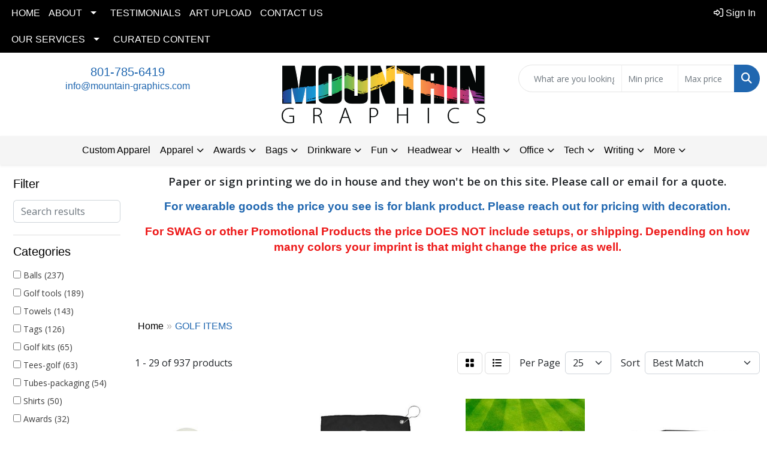

--- FILE ---
content_type: text/html
request_url: https://www.mountaingraphics.com/ws/ws.dll/StartSrch?UID=29536&WENavID=19265819
body_size: 16778
content:
<!DOCTYPE html>
<html lang="en"><head>
<meta charset="utf-8">
<meta http-equiv="X-UA-Compatible" content="IE=edge">
<meta name="viewport" content="width=device-width, initial-scale=1">
<!-- The above 3 meta tags *must* come first in the head; any other head content must come *after* these tags -->


<link href="/distsite/styles/8/css/bootstrap.min.css" rel="stylesheet" />
<link href="https://fonts.googleapis.com/css?family=Open+Sans:400,600|Oswald:400,600" rel="stylesheet">
<link href="/distsite/styles/8/css/owl.carousel.min.css" rel="stylesheet">
<link href="/distsite/styles/8/css/nouislider.css" rel="stylesheet">
<!--<link href="/distsite/styles/8/css/menu.css" rel="stylesheet"/>-->
<link href="/distsite/styles/8/css/flexslider.css" rel="stylesheet">
<link href="/distsite/styles/8/css/all.min.css" rel="stylesheet">
<link href="/distsite/styles/8/css/slick/slick.css" rel="stylesheet"/>
<link href="/distsite/styles/8/css/lightbox/lightbox.css" rel="stylesheet"  />
<link href="/distsite/styles/8/css/yamm.css" rel="stylesheet" />
<!-- Custom styles for this theme -->
<link href="/we/we.dll/StyleSheet?UN=29536&Type=WETheme&TS=C45747.6778356481" rel="stylesheet">
<!-- Custom styles for this theme -->
<link href="/we/we.dll/StyleSheet?UN=29536&Type=WETheme-PS&TS=C45747.6778356481" rel="stylesheet">
<style>
h1, h2, h3, h4, h5, h6, p, a, li {
font-family: 'Raleway', sans-serif;
}

.page .btn, #home-content-top .btn, #newsletter .btn, .aboutBtn {
padding: 6px 30px;
font-size: 18px;
border-radius: 0;
}

#page-10727228 hr {
border-top: 1px solid #ed1b24;
margin: 40px 0;
}
</style>

<!-- HTML5 shim and Respond.js for IE8 support of HTML5 elements and media queries -->
<!--[if lt IE 9]>
      <script src="https://oss.maxcdn.com/html5shiv/3.7.3/html5shiv.min.js"></script>
      <script src="https://oss.maxcdn.com/respond/1.4.2/respond.min.js"></script>
    <![endif]-->

</head>

<body style="background:#fff;">


  <!-- Slide-Out Menu -->
  <div id="filter-menu" class="filter-menu">
    <button id="close-menu" class="btn-close"></button>
    <div class="menu-content">
      
<aside class="filter-sidebar">



<div class="filter-section first">
	<h2>Filter</h2>
	 <div class="input-group mb-3">
	 <input type="text" style="border-right:0;" placeholder="Search results" class="form-control text-search-within-results" name="SearchWithinResults" value="" maxlength="100" onkeyup="HandleTextFilter(event);">
	  <label class="input-group-text" style="background-color:#fff;"><a  style="display:none;" href="javascript:void(0);" class="remove-filter" data-toggle="tooltip" title="Clear" onclick="ClearTextFilter();"><i class="far fa-times" aria-hidden="true"></i> <span class="fa-sr-only">x</span></a></label>
	</div>
</div>

<a href="javascript:void(0);" class="clear-filters"  style="display:none;" onclick="ClearDrillDown();">Clear all filters</a>

<div class="filter-section" >
	<h2>Categories</h2>

	<div class="filter-list">

	 <div class="checkbox"><label><input class="filtercheckbox" type="checkbox" name="0|Balls" ><span> Balls (237)</span></label></div><div class="checkbox"><label><input class="filtercheckbox" type="checkbox" name="0|Golf tools" ><span> Golf tools (189)</span></label></div><div class="checkbox"><label><input class="filtercheckbox" type="checkbox" name="0|Towels" ><span> Towels (143)</span></label></div><div class="checkbox"><label><input class="filtercheckbox" type="checkbox" name="0|Tags" ><span> Tags (126)</span></label></div><div class="checkbox"><label><input class="filtercheckbox" type="checkbox" name="0|Golf kits" ><span> Golf kits (65)</span></label></div><div class="checkbox"><label><input class="filtercheckbox" type="checkbox" name="0|Tees-golf" ><span> Tees-golf (63)</span></label></div><div class="checkbox"><label><input class="filtercheckbox" type="checkbox" name="0|Tubes-packaging" ><span> Tubes-packaging (54)</span></label></div><div class="checkbox"><label><input class="filtercheckbox" type="checkbox" name="0|Shirts" ><span> Shirts (50)</span></label></div><div class="checkbox"><label><input class="filtercheckbox" type="checkbox" name="0|Awards" ><span> Awards (32)</span></label></div><div class="checkbox"><label><input class="filtercheckbox" type="checkbox" name="0|Bags" ><span> Bags (29)</span></label></div><div class="show-filter"><div class="checkbox"><label><input class="filtercheckbox" type="checkbox" name="0|Caps" ><span> Caps (29)</span></label></div><div class="checkbox"><label><input class="filtercheckbox" type="checkbox" name="0|Hats" ><span> Hats (24)</span></label></div><div class="checkbox"><label><input class="filtercheckbox" type="checkbox" name="0|Crystal" ><span> Crystal (22)</span></label></div><div class="checkbox"><label><input class="filtercheckbox" type="checkbox" name="0|Markers" ><span> Markers (22)</span></label></div><div class="checkbox"><label><input class="filtercheckbox" type="checkbox" name="0|Tumblers" ><span> Tumblers (17)</span></label></div><div class="checkbox"><label><input class="filtercheckbox" type="checkbox" name="0|Pouches" ><span> Pouches (16)</span></label></div><div class="checkbox"><label><input class="filtercheckbox" type="checkbox" name="0|Kits-other" ><span> Kits-other (11)</span></label></div><div class="checkbox"><label><input class="filtercheckbox" type="checkbox" name="0|Trophies" ><span> Trophies (11)</span></label></div><div class="checkbox"><label><input class="filtercheckbox" type="checkbox" name="0|Bottles" ><span> Bottles (10)</span></label></div><div class="checkbox"><label><input class="filtercheckbox" type="checkbox" name="0|Gloves" ><span> Gloves (10)</span></label></div><div class="checkbox"><label><input class="filtercheckbox" type="checkbox" name="0|Water" ><span> Water (10)</span></label></div><div class="checkbox"><label><input class="filtercheckbox" type="checkbox" name="0|Backpacks" ><span> Backpacks (8)</span></label></div><div class="checkbox"><label><input class="filtercheckbox" type="checkbox" name="0|Insect repellents" ><span> Insect repellents (7)</span></label></div><div class="checkbox"><label><input class="filtercheckbox" type="checkbox" name="0|Travel kits" ><span> Travel kits (7)</span></label></div><div class="checkbox"><label><input class="filtercheckbox" type="checkbox" name="0|Journals" ><span> Journals (6)</span></label></div><div class="checkbox"><label><input class="filtercheckbox" type="checkbox" name="0|Pencils" ><span> Pencils (6)</span></label></div><div class="checkbox"><label><input class="filtercheckbox" type="checkbox" name="0|Beverage insulators" ><span> Beverage insulators (5)</span></label></div><div class="checkbox"><label><input class="filtercheckbox" type="checkbox" name="0|Brushes" ><span> Brushes (5)</span></label></div><div class="checkbox"><label><input class="filtercheckbox" type="checkbox" name="0|Global positioning systems" ><span> Global positioning systems (5)</span></label></div><div class="checkbox"><label><input class="filtercheckbox" type="checkbox" name="0|Inflatables" ><span> Inflatables (5)</span></label></div><div class="checkbox"><label><input class="filtercheckbox" type="checkbox" name="0|Wipes" ><span> Wipes (5)</span></label></div><div class="checkbox"><label><input class="filtercheckbox" type="checkbox" name="0|Coolers" ><span> Coolers (4)</span></label></div><div class="checkbox"><label><input class="filtercheckbox" type="checkbox" name="0|Games" ><span> Games (4)</span></label></div><div class="checkbox"><label><input class="filtercheckbox" type="checkbox" name="0|Visors" ><span> Visors (4)</span></label></div><div class="checkbox"><label><input class="filtercheckbox" type="checkbox" name="0|Covers" ><span> Covers (3)</span></label></div><div class="checkbox"><label><input class="filtercheckbox" type="checkbox" name="0|Flags" ><span> Flags (3)</span></label></div><div class="checkbox"><label><input class="filtercheckbox" type="checkbox" name="0|Luggage" ><span> Luggage (3)</span></label></div><div class="checkbox"><label><input class="filtercheckbox" type="checkbox" name="0|Notebooks" ><span> Notebooks (3)</span></label></div><div class="checkbox"><label><input class="filtercheckbox" type="checkbox" name="0|Portfolios" ><span> Portfolios (3)</span></label></div><div class="checkbox"><label><input class="filtercheckbox" type="checkbox" name="0|Vests" ><span> Vests (3)</span></label></div><div class="checkbox"><label><input class="filtercheckbox" type="checkbox" name="0|Beverages" ><span> Beverages (2)</span></label></div><div class="checkbox"><label><input class="filtercheckbox" type="checkbox" name="0|Cases" ><span> Cases (2)</span></label></div><div class="checkbox"><label><input class="filtercheckbox" type="checkbox" name="0|Coasters" ><span> Coasters (2)</span></label></div><div class="checkbox"><label><input class="filtercheckbox" type="checkbox" name="0|Cups" ><span> Cups (2)</span></label></div><div class="checkbox"><label><input class="filtercheckbox" type="checkbox" name="0|Openers" ><span> Openers (2)</span></label></div><div class="checkbox"><label><input class="filtercheckbox" type="checkbox" name="0|Tablecloths" ><span> Tablecloths (2)</span></label></div><div class="checkbox"><label><input class="filtercheckbox" type="checkbox" name="0|Umbrellas" ><span> Umbrellas (2)</span></label></div><div class="checkbox"><label><input class="filtercheckbox" type="checkbox" name="0|Caddies" ><span> Caddies (1)</span></label></div><div class="checkbox"><label><input class="filtercheckbox" type="checkbox" name="0|Cleaners" ><span> Cleaners (1)</span></label></div><div class="checkbox"><label><input class="filtercheckbox" type="checkbox" name="0|Coffee" ><span> Coffee (1)</span></label></div></div>

		<!-- wrapper for more filters -->
        <div class="show-filter">

		</div><!-- showfilters -->

	</div>

		<a href="#" class="show-more"  >Show more</a>
</div>


<div class="filter-section" >
	<h2>Features</h2>

		<div class="filter-list">

	  		<div class="checkbox"><label><input class="filtercheckbox" type="checkbox" name="2|Golf" ><span> Golf (448)</span></label></div><div class="checkbox"><label><input class="filtercheckbox" type="checkbox" name="2|Golf ball" ><span> Golf ball (297)</span></label></div><div class="checkbox"><label><input class="filtercheckbox" type="checkbox" name="2|Golfing" ><span> Golfing (261)</span></label></div><div class="checkbox"><label><input class="filtercheckbox" type="checkbox" name="2|Ball" ><span> Ball (259)</span></label></div><div class="checkbox"><label><input class="filtercheckbox" type="checkbox" name="2|Custom" ><span> Custom (228)</span></label></div><div class="checkbox"><label><input class="filtercheckbox" type="checkbox" name="2|Golf accessories" ><span> Golf accessories (220)</span></label></div><div class="checkbox"><label><input class="filtercheckbox" type="checkbox" name="2|Golfer" ><span> Golfer (220)</span></label></div><div class="checkbox"><label><input class="filtercheckbox" type="checkbox" name="2|Golf tournament" ><span> Golf tournament (211)</span></label></div><div class="checkbox"><label><input class="filtercheckbox" type="checkbox" name="2|Golf bag attachment" ><span> Golf bag attachment (180)</span></label></div><div class="checkbox"><label><input class="filtercheckbox" type="checkbox" name="2|Rectangle" ><span> Rectangle (116)</span></label></div><div class="show-filter"><div class="checkbox"><label><input class="filtercheckbox" type="checkbox" name="2|Personalized" ><span> Personalized (112)</span></label></div><div class="checkbox"><label><input class="filtercheckbox" type="checkbox" name="2|Logo" ><span> Logo (109)</span></label></div><div class="checkbox"><label><input class="filtercheckbox" type="checkbox" name="2|Golf kit" ><span> Golf kit (104)</span></label></div><div class="checkbox"><label><input class="filtercheckbox" type="checkbox" name="2|Giveaway" ><span> Giveaway (103)</span></label></div><div class="checkbox"><label><input class="filtercheckbox" type="checkbox" name="2|Promotional" ><span> Promotional (103)</span></label></div><div class="checkbox"><label><input class="filtercheckbox" type="checkbox" name="2|Corporate" ><span> Corporate (102)</span></label></div><div class="checkbox"><label><input class="filtercheckbox" type="checkbox" name="2|Golf tees" ><span> Golf tees (98)</span></label></div><div class="checkbox"><label><input class="filtercheckbox" type="checkbox" name="2|Full color" ><span> Full color (96)</span></label></div><div class="checkbox"><label><input class="filtercheckbox" type="checkbox" name="2|Round" ><span> Round (92)</span></label></div><div class="checkbox"><label><input class="filtercheckbox" type="checkbox" name="2|Business" ><span> Business (90)</span></label></div><div class="checkbox"><label><input class="filtercheckbox" type="checkbox" name="2|Id" ><span> Id (90)</span></label></div><div class="checkbox"><label><input class="filtercheckbox" type="checkbox" name="2|Imprinted" ><span> Imprinted (90)</span></label></div><div class="checkbox"><label><input class="filtercheckbox" type="checkbox" name="2|Sports" ><span> Sports (87)</span></label></div><div class="checkbox"><label><input class="filtercheckbox" type="checkbox" name="2|Absorbent" ><span> Absorbent (84)</span></label></div><div class="checkbox"><label><input class="filtercheckbox" type="checkbox" name="2|Advertising" ><span> Advertising (84)</span></label></div><div class="checkbox"><label><input class="filtercheckbox" type="checkbox" name="2|Luggage" ><span> Luggage (84)</span></label></div><div class="checkbox"><label><input class="filtercheckbox" type="checkbox" name="2|Vacation" ><span> Vacation (84)</span></label></div><div class="checkbox"><label><input class="filtercheckbox" type="checkbox" name="2|Tee" ><span> Tee (83)</span></label></div><div class="checkbox"><label><input class="filtercheckbox" type="checkbox" name="2|Wood" ><span> Wood (83)</span></label></div><div class="checkbox"><label><input class="filtercheckbox" type="checkbox" name="2|Hook" ><span> Hook (74)</span></label></div><div class="checkbox"><label><input class="filtercheckbox" type="checkbox" name="2|Tournament" ><span> Tournament (59)</span></label></div><div class="checkbox"><label><input class="filtercheckbox" type="checkbox" name="2|Golf accessory" ><span> Golf accessory (58)</span></label></div><div class="checkbox"><label><input class="filtercheckbox" type="checkbox" name="2|Titleist" ><span> Titleist (56)</span></label></div><div class="checkbox"><label><input class="filtercheckbox" type="checkbox" name="2|Ball marker" ><span> Ball marker (55)</span></label></div><div class="checkbox"><label><input class="filtercheckbox" type="checkbox" name="2|Callaway" ><span> Callaway (52)</span></label></div><div class="checkbox"><label><input class="filtercheckbox" type="checkbox" name="2|Towel" ><span> Towel (50)</span></label></div><div class="checkbox"><label><input class="filtercheckbox" type="checkbox" name="2|100% cotton" ><span> 100% cotton (45)</span></label></div><div class="checkbox"><label><input class="filtercheckbox" type="checkbox" name="2|Upper left corner grommet" ><span> Upper left corner grommet (44)</span></label></div><div class="checkbox"><label><input class="filtercheckbox" type="checkbox" name="2|Circular" ><span> Circular (43)</span></label></div><div class="checkbox"><label><input class="filtercheckbox" type="checkbox" name="2|Terry velour" ><span> Terry velour (39)</span></label></div><div class="checkbox"><label><input class="filtercheckbox" type="checkbox" name="2|Taylormade" ><span> Taylormade (38)</span></label></div><div class="checkbox"><label><input class="filtercheckbox" type="checkbox" name="2|Golf towel" ><span> Golf towel (37)</span></label></div><div class="checkbox"><label><input class="filtercheckbox" type="checkbox" name="2|Divot tool" ><span> Divot tool (34)</span></label></div><div class="checkbox"><label><input class="filtercheckbox" type="checkbox" name="2|Hemmed" ><span> Hemmed (34)</span></label></div><div class="checkbox"><label><input class="filtercheckbox" type="checkbox" name="2|Pro v1" ><span> Pro v1 (34)</span></label></div><div class="checkbox"><label><input class="filtercheckbox" type="checkbox" name="2|Kit" ><span> Kit (33)</span></label></div><div class="checkbox"><label><input class="filtercheckbox" type="checkbox" name="2|Plastic" ><span> Plastic (33)</span></label></div><div class="checkbox"><label><input class="filtercheckbox" type="checkbox" name="2|Microfiber" ><span> Microfiber (32)</span></label></div><div class="checkbox"><label><input class="filtercheckbox" type="checkbox" name="2|Distance" ><span> Distance (31)</span></label></div><div class="checkbox"><label><input class="filtercheckbox" type="checkbox" name="2|Golf club" ><span> Golf club (31)</span></label></div></div>

			<!-- wrapper for more filters -->
			<div class="show-filter">

			</div><!-- showfilters -->
 		</div>
		<a href="#" class="show-more"  >Show more</a>


</div>


<div class="filter-section" >
	<h2>Colors</h2>

		<div class="filter-list">

		  	<div class="checkbox"><label><input class="filtercheckbox" type="checkbox" name="1|White" ><span> White (452)</span></label></div><div class="checkbox"><label><input class="filtercheckbox" type="checkbox" name="1|Black" ><span> Black (270)</span></label></div><div class="checkbox"><label><input class="filtercheckbox" type="checkbox" name="1|Red" ><span> Red (139)</span></label></div><div class="checkbox"><label><input class="filtercheckbox" type="checkbox" name="1|Yellow" ><span> Yellow (93)</span></label></div><div class="checkbox"><label><input class="filtercheckbox" type="checkbox" name="1|Clear" ><span> Clear (90)</span></label></div><div class="checkbox"><label><input class="filtercheckbox" type="checkbox" name="1|Navy blue" ><span> Navy blue (87)</span></label></div><div class="checkbox"><label><input class="filtercheckbox" type="checkbox" name="1|Orange" ><span> Orange (80)</span></label></div><div class="checkbox"><label><input class="filtercheckbox" type="checkbox" name="1|Green" ><span> Green (77)</span></label></div><div class="checkbox"><label><input class="filtercheckbox" type="checkbox" name="1|Royal blue" ><span> Royal blue (77)</span></label></div><div class="checkbox"><label><input class="filtercheckbox" type="checkbox" name="1|Blue" ><span> Blue (71)</span></label></div><div class="show-filter"><div class="checkbox"><label><input class="filtercheckbox" type="checkbox" name="1|Brown" ><span> Brown (59)</span></label></div><div class="checkbox"><label><input class="filtercheckbox" type="checkbox" name="1|Pink" ><span> Pink (55)</span></label></div><div class="checkbox"><label><input class="filtercheckbox" type="checkbox" name="1|Various" ><span> Various (53)</span></label></div><div class="checkbox"><label><input class="filtercheckbox" type="checkbox" name="1|Purple" ><span> Purple (49)</span></label></div><div class="checkbox"><label><input class="filtercheckbox" type="checkbox" name="1|Light blue" ><span> Light blue (42)</span></label></div><div class="checkbox"><label><input class="filtercheckbox" type="checkbox" name="1|Silver" ><span> Silver (37)</span></label></div><div class="checkbox"><label><input class="filtercheckbox" type="checkbox" name="1|Multi" ><span> Multi (36)</span></label></div><div class="checkbox"><label><input class="filtercheckbox" type="checkbox" name="1|Gray" ><span> Gray (35)</span></label></div><div class="checkbox"><label><input class="filtercheckbox" type="checkbox" name="1|Natural beige" ><span> Natural beige (27)</span></label></div><div class="checkbox"><label><input class="filtercheckbox" type="checkbox" name="1|Dark green" ><span> Dark green (20)</span></label></div><div class="checkbox"><label><input class="filtercheckbox" type="checkbox" name="1|Burgundy red" ><span> Burgundy red (18)</span></label></div><div class="checkbox"><label><input class="filtercheckbox" type="checkbox" name="1|Citrus green" ><span> Citrus green (18)</span></label></div><div class="checkbox"><label><input class="filtercheckbox" type="checkbox" name="1|Citrus orange" ><span> Citrus orange (18)</span></label></div><div class="checkbox"><label><input class="filtercheckbox" type="checkbox" name="1|Citrus pink" ><span> Citrus pink (18)</span></label></div><div class="checkbox"><label><input class="filtercheckbox" type="checkbox" name="1|Gold" ><span> Gold (17)</span></label></div><div class="checkbox"><label><input class="filtercheckbox" type="checkbox" name="1|Hunter green" ><span> Hunter green (17)</span></label></div><div class="checkbox"><label><input class="filtercheckbox" type="checkbox" name="1|Dark blue" ><span> Dark blue (16)</span></label></div><div class="checkbox"><label><input class="filtercheckbox" type="checkbox" name="1|Aqua blue blue" ><span> Aqua blue blue (13)</span></label></div><div class="checkbox"><label><input class="filtercheckbox" type="checkbox" name="1|Light brown" ><span> Light brown (12)</span></label></div><div class="checkbox"><label><input class="filtercheckbox" type="checkbox" name="1|Lime green" ><span> Lime green (12)</span></label></div><div class="checkbox"><label><input class="filtercheckbox" type="checkbox" name="1|Anthracite gray" ><span> Anthracite gray (11)</span></label></div><div class="checkbox"><label><input class="filtercheckbox" type="checkbox" name="1|Black/white" ><span> Black/white (11)</span></label></div><div class="checkbox"><label><input class="filtercheckbox" type="checkbox" name="1|University red" ><span> University red (11)</span></label></div><div class="checkbox"><label><input class="filtercheckbox" type="checkbox" name="1|Bright blue/royal blue" ><span> Bright blue/royal blue (9)</span></label></div><div class="checkbox"><label><input class="filtercheckbox" type="checkbox" name="1|Dark blue/navy blue" ><span> Dark blue/navy blue (9)</span></label></div><div class="checkbox"><label><input class="filtercheckbox" type="checkbox" name="1|Dark red/burgundy red" ><span> Dark red/burgundy red (9)</span></label></div><div class="checkbox"><label><input class="filtercheckbox" type="checkbox" name="1|Dark red/maroon red" ><span> Dark red/maroon red (9)</span></label></div><div class="checkbox"><label><input class="filtercheckbox" type="checkbox" name="1|Dark yellow/gold" ><span> Dark yellow/gold (9)</span></label></div><div class="checkbox"><label><input class="filtercheckbox" type="checkbox" name="1|Light blue/light blue" ><span> Light blue/light blue (9)</span></label></div><div class="checkbox"><label><input class="filtercheckbox" type="checkbox" name="1|Medium black/black" ><span> Medium black/black (9)</span></label></div><div class="checkbox"><label><input class="filtercheckbox" type="checkbox" name="1|Medium blue/blue" ><span> Medium blue/blue (9)</span></label></div><div class="checkbox"><label><input class="filtercheckbox" type="checkbox" name="1|Medium brown/brown" ><span> Medium brown/brown (9)</span></label></div><div class="checkbox"><label><input class="filtercheckbox" type="checkbox" name="1|Medium gray/gray" ><span> Medium gray/gray (9)</span></label></div><div class="checkbox"><label><input class="filtercheckbox" type="checkbox" name="1|Medium gray/silver" ><span> Medium gray/silver (9)</span></label></div><div class="checkbox"><label><input class="filtercheckbox" type="checkbox" name="1|Medium green/green" ><span> Medium green/green (9)</span></label></div><div class="checkbox"><label><input class="filtercheckbox" type="checkbox" name="1|Medium green/teal green" ><span> Medium green/teal green (9)</span></label></div><div class="checkbox"><label><input class="filtercheckbox" type="checkbox" name="1|Medium orange/orange" ><span> Medium orange/orange (9)</span></label></div><div class="checkbox"><label><input class="filtercheckbox" type="checkbox" name="1|Medium pink/pink" ><span> Medium pink/pink (9)</span></label></div><div class="checkbox"><label><input class="filtercheckbox" type="checkbox" name="1|Medium purple/purple" ><span> Medium purple/purple (9)</span></label></div><div class="checkbox"><label><input class="filtercheckbox" type="checkbox" name="1|Medium red/red" ><span> Medium red/red (9)</span></label></div></div>


			<!-- wrapper for more filters -->
			<div class="show-filter">

			</div><!-- showfilters -->

		  </div>

		<a href="#" class="show-more"  >Show more</a>
</div>


<div class="filter-section"  >
	<h2>Price Range</h2>
	<div class="filter-price-wrap">
		<div class="filter-price-inner">
			<div class="input-group">
				<span class="input-group-text input-group-text-white">$</span>
				<input type="text" class="form-control form-control-sm filter-min-prices" name="min-prices" value="" placeholder="Min" onkeyup="HandlePriceFilter(event);">
			</div>
			<div class="input-group">
				<span class="input-group-text input-group-text-white">$</span>
				<input type="text" class="form-control form-control-sm filter-max-prices" name="max-prices" value="" placeholder="Max" onkeyup="HandlePriceFilter(event);">
			</div>
		</div>
		<a href="javascript:void(0)" onclick="SetPriceFilter();" ><i class="fa-solid fa-chevron-right"></i></a>
	</div>
</div>

<div class="filter-section"   >
	<h2>Quantity</h2>
	<div class="filter-price-wrap mb-2">
		<input type="text" class="form-control form-control-sm filter-quantity" value="" placeholder="Qty" onkeyup="HandleQuantityFilter(event);">
		<a href="javascript:void(0)" onclick="SetQuantityFilter();"><i class="fa-solid fa-chevron-right"></i></a>
	</div>
</div>




	</aside>

    </div>
</div>




	<div class="container-fluid">
		<div class="row">

			<div class="col-md-3 col-lg-2">
        <div class="d-none d-md-block">
          <div id="desktop-filter">
            
<aside class="filter-sidebar">



<div class="filter-section first">
	<h2>Filter</h2>
	 <div class="input-group mb-3">
	 <input type="text" style="border-right:0;" placeholder="Search results" class="form-control text-search-within-results" name="SearchWithinResults" value="" maxlength="100" onkeyup="HandleTextFilter(event);">
	  <label class="input-group-text" style="background-color:#fff;"><a  style="display:none;" href="javascript:void(0);" class="remove-filter" data-toggle="tooltip" title="Clear" onclick="ClearTextFilter();"><i class="far fa-times" aria-hidden="true"></i> <span class="fa-sr-only">x</span></a></label>
	</div>
</div>

<a href="javascript:void(0);" class="clear-filters"  style="display:none;" onclick="ClearDrillDown();">Clear all filters</a>

<div class="filter-section" >
	<h2>Categories</h2>

	<div class="filter-list">

	 <div class="checkbox"><label><input class="filtercheckbox" type="checkbox" name="0|Balls" ><span> Balls (237)</span></label></div><div class="checkbox"><label><input class="filtercheckbox" type="checkbox" name="0|Golf tools" ><span> Golf tools (189)</span></label></div><div class="checkbox"><label><input class="filtercheckbox" type="checkbox" name="0|Towels" ><span> Towels (143)</span></label></div><div class="checkbox"><label><input class="filtercheckbox" type="checkbox" name="0|Tags" ><span> Tags (126)</span></label></div><div class="checkbox"><label><input class="filtercheckbox" type="checkbox" name="0|Golf kits" ><span> Golf kits (65)</span></label></div><div class="checkbox"><label><input class="filtercheckbox" type="checkbox" name="0|Tees-golf" ><span> Tees-golf (63)</span></label></div><div class="checkbox"><label><input class="filtercheckbox" type="checkbox" name="0|Tubes-packaging" ><span> Tubes-packaging (54)</span></label></div><div class="checkbox"><label><input class="filtercheckbox" type="checkbox" name="0|Shirts" ><span> Shirts (50)</span></label></div><div class="checkbox"><label><input class="filtercheckbox" type="checkbox" name="0|Awards" ><span> Awards (32)</span></label></div><div class="checkbox"><label><input class="filtercheckbox" type="checkbox" name="0|Bags" ><span> Bags (29)</span></label></div><div class="show-filter"><div class="checkbox"><label><input class="filtercheckbox" type="checkbox" name="0|Caps" ><span> Caps (29)</span></label></div><div class="checkbox"><label><input class="filtercheckbox" type="checkbox" name="0|Hats" ><span> Hats (24)</span></label></div><div class="checkbox"><label><input class="filtercheckbox" type="checkbox" name="0|Crystal" ><span> Crystal (22)</span></label></div><div class="checkbox"><label><input class="filtercheckbox" type="checkbox" name="0|Markers" ><span> Markers (22)</span></label></div><div class="checkbox"><label><input class="filtercheckbox" type="checkbox" name="0|Tumblers" ><span> Tumblers (17)</span></label></div><div class="checkbox"><label><input class="filtercheckbox" type="checkbox" name="0|Pouches" ><span> Pouches (16)</span></label></div><div class="checkbox"><label><input class="filtercheckbox" type="checkbox" name="0|Kits-other" ><span> Kits-other (11)</span></label></div><div class="checkbox"><label><input class="filtercheckbox" type="checkbox" name="0|Trophies" ><span> Trophies (11)</span></label></div><div class="checkbox"><label><input class="filtercheckbox" type="checkbox" name="0|Bottles" ><span> Bottles (10)</span></label></div><div class="checkbox"><label><input class="filtercheckbox" type="checkbox" name="0|Gloves" ><span> Gloves (10)</span></label></div><div class="checkbox"><label><input class="filtercheckbox" type="checkbox" name="0|Water" ><span> Water (10)</span></label></div><div class="checkbox"><label><input class="filtercheckbox" type="checkbox" name="0|Backpacks" ><span> Backpacks (8)</span></label></div><div class="checkbox"><label><input class="filtercheckbox" type="checkbox" name="0|Insect repellents" ><span> Insect repellents (7)</span></label></div><div class="checkbox"><label><input class="filtercheckbox" type="checkbox" name="0|Travel kits" ><span> Travel kits (7)</span></label></div><div class="checkbox"><label><input class="filtercheckbox" type="checkbox" name="0|Journals" ><span> Journals (6)</span></label></div><div class="checkbox"><label><input class="filtercheckbox" type="checkbox" name="0|Pencils" ><span> Pencils (6)</span></label></div><div class="checkbox"><label><input class="filtercheckbox" type="checkbox" name="0|Beverage insulators" ><span> Beverage insulators (5)</span></label></div><div class="checkbox"><label><input class="filtercheckbox" type="checkbox" name="0|Brushes" ><span> Brushes (5)</span></label></div><div class="checkbox"><label><input class="filtercheckbox" type="checkbox" name="0|Global positioning systems" ><span> Global positioning systems (5)</span></label></div><div class="checkbox"><label><input class="filtercheckbox" type="checkbox" name="0|Inflatables" ><span> Inflatables (5)</span></label></div><div class="checkbox"><label><input class="filtercheckbox" type="checkbox" name="0|Wipes" ><span> Wipes (5)</span></label></div><div class="checkbox"><label><input class="filtercheckbox" type="checkbox" name="0|Coolers" ><span> Coolers (4)</span></label></div><div class="checkbox"><label><input class="filtercheckbox" type="checkbox" name="0|Games" ><span> Games (4)</span></label></div><div class="checkbox"><label><input class="filtercheckbox" type="checkbox" name="0|Visors" ><span> Visors (4)</span></label></div><div class="checkbox"><label><input class="filtercheckbox" type="checkbox" name="0|Covers" ><span> Covers (3)</span></label></div><div class="checkbox"><label><input class="filtercheckbox" type="checkbox" name="0|Flags" ><span> Flags (3)</span></label></div><div class="checkbox"><label><input class="filtercheckbox" type="checkbox" name="0|Luggage" ><span> Luggage (3)</span></label></div><div class="checkbox"><label><input class="filtercheckbox" type="checkbox" name="0|Notebooks" ><span> Notebooks (3)</span></label></div><div class="checkbox"><label><input class="filtercheckbox" type="checkbox" name="0|Portfolios" ><span> Portfolios (3)</span></label></div><div class="checkbox"><label><input class="filtercheckbox" type="checkbox" name="0|Vests" ><span> Vests (3)</span></label></div><div class="checkbox"><label><input class="filtercheckbox" type="checkbox" name="0|Beverages" ><span> Beverages (2)</span></label></div><div class="checkbox"><label><input class="filtercheckbox" type="checkbox" name="0|Cases" ><span> Cases (2)</span></label></div><div class="checkbox"><label><input class="filtercheckbox" type="checkbox" name="0|Coasters" ><span> Coasters (2)</span></label></div><div class="checkbox"><label><input class="filtercheckbox" type="checkbox" name="0|Cups" ><span> Cups (2)</span></label></div><div class="checkbox"><label><input class="filtercheckbox" type="checkbox" name="0|Openers" ><span> Openers (2)</span></label></div><div class="checkbox"><label><input class="filtercheckbox" type="checkbox" name="0|Tablecloths" ><span> Tablecloths (2)</span></label></div><div class="checkbox"><label><input class="filtercheckbox" type="checkbox" name="0|Umbrellas" ><span> Umbrellas (2)</span></label></div><div class="checkbox"><label><input class="filtercheckbox" type="checkbox" name="0|Caddies" ><span> Caddies (1)</span></label></div><div class="checkbox"><label><input class="filtercheckbox" type="checkbox" name="0|Cleaners" ><span> Cleaners (1)</span></label></div><div class="checkbox"><label><input class="filtercheckbox" type="checkbox" name="0|Coffee" ><span> Coffee (1)</span></label></div></div>

		<!-- wrapper for more filters -->
        <div class="show-filter">

		</div><!-- showfilters -->

	</div>

		<a href="#" class="show-more"  >Show more</a>
</div>


<div class="filter-section" >
	<h2>Features</h2>

		<div class="filter-list">

	  		<div class="checkbox"><label><input class="filtercheckbox" type="checkbox" name="2|Golf" ><span> Golf (448)</span></label></div><div class="checkbox"><label><input class="filtercheckbox" type="checkbox" name="2|Golf ball" ><span> Golf ball (297)</span></label></div><div class="checkbox"><label><input class="filtercheckbox" type="checkbox" name="2|Golfing" ><span> Golfing (261)</span></label></div><div class="checkbox"><label><input class="filtercheckbox" type="checkbox" name="2|Ball" ><span> Ball (259)</span></label></div><div class="checkbox"><label><input class="filtercheckbox" type="checkbox" name="2|Custom" ><span> Custom (228)</span></label></div><div class="checkbox"><label><input class="filtercheckbox" type="checkbox" name="2|Golf accessories" ><span> Golf accessories (220)</span></label></div><div class="checkbox"><label><input class="filtercheckbox" type="checkbox" name="2|Golfer" ><span> Golfer (220)</span></label></div><div class="checkbox"><label><input class="filtercheckbox" type="checkbox" name="2|Golf tournament" ><span> Golf tournament (211)</span></label></div><div class="checkbox"><label><input class="filtercheckbox" type="checkbox" name="2|Golf bag attachment" ><span> Golf bag attachment (180)</span></label></div><div class="checkbox"><label><input class="filtercheckbox" type="checkbox" name="2|Rectangle" ><span> Rectangle (116)</span></label></div><div class="show-filter"><div class="checkbox"><label><input class="filtercheckbox" type="checkbox" name="2|Personalized" ><span> Personalized (112)</span></label></div><div class="checkbox"><label><input class="filtercheckbox" type="checkbox" name="2|Logo" ><span> Logo (109)</span></label></div><div class="checkbox"><label><input class="filtercheckbox" type="checkbox" name="2|Golf kit" ><span> Golf kit (104)</span></label></div><div class="checkbox"><label><input class="filtercheckbox" type="checkbox" name="2|Giveaway" ><span> Giveaway (103)</span></label></div><div class="checkbox"><label><input class="filtercheckbox" type="checkbox" name="2|Promotional" ><span> Promotional (103)</span></label></div><div class="checkbox"><label><input class="filtercheckbox" type="checkbox" name="2|Corporate" ><span> Corporate (102)</span></label></div><div class="checkbox"><label><input class="filtercheckbox" type="checkbox" name="2|Golf tees" ><span> Golf tees (98)</span></label></div><div class="checkbox"><label><input class="filtercheckbox" type="checkbox" name="2|Full color" ><span> Full color (96)</span></label></div><div class="checkbox"><label><input class="filtercheckbox" type="checkbox" name="2|Round" ><span> Round (92)</span></label></div><div class="checkbox"><label><input class="filtercheckbox" type="checkbox" name="2|Business" ><span> Business (90)</span></label></div><div class="checkbox"><label><input class="filtercheckbox" type="checkbox" name="2|Id" ><span> Id (90)</span></label></div><div class="checkbox"><label><input class="filtercheckbox" type="checkbox" name="2|Imprinted" ><span> Imprinted (90)</span></label></div><div class="checkbox"><label><input class="filtercheckbox" type="checkbox" name="2|Sports" ><span> Sports (87)</span></label></div><div class="checkbox"><label><input class="filtercheckbox" type="checkbox" name="2|Absorbent" ><span> Absorbent (84)</span></label></div><div class="checkbox"><label><input class="filtercheckbox" type="checkbox" name="2|Advertising" ><span> Advertising (84)</span></label></div><div class="checkbox"><label><input class="filtercheckbox" type="checkbox" name="2|Luggage" ><span> Luggage (84)</span></label></div><div class="checkbox"><label><input class="filtercheckbox" type="checkbox" name="2|Vacation" ><span> Vacation (84)</span></label></div><div class="checkbox"><label><input class="filtercheckbox" type="checkbox" name="2|Tee" ><span> Tee (83)</span></label></div><div class="checkbox"><label><input class="filtercheckbox" type="checkbox" name="2|Wood" ><span> Wood (83)</span></label></div><div class="checkbox"><label><input class="filtercheckbox" type="checkbox" name="2|Hook" ><span> Hook (74)</span></label></div><div class="checkbox"><label><input class="filtercheckbox" type="checkbox" name="2|Tournament" ><span> Tournament (59)</span></label></div><div class="checkbox"><label><input class="filtercheckbox" type="checkbox" name="2|Golf accessory" ><span> Golf accessory (58)</span></label></div><div class="checkbox"><label><input class="filtercheckbox" type="checkbox" name="2|Titleist" ><span> Titleist (56)</span></label></div><div class="checkbox"><label><input class="filtercheckbox" type="checkbox" name="2|Ball marker" ><span> Ball marker (55)</span></label></div><div class="checkbox"><label><input class="filtercheckbox" type="checkbox" name="2|Callaway" ><span> Callaway (52)</span></label></div><div class="checkbox"><label><input class="filtercheckbox" type="checkbox" name="2|Towel" ><span> Towel (50)</span></label></div><div class="checkbox"><label><input class="filtercheckbox" type="checkbox" name="2|100% cotton" ><span> 100% cotton (45)</span></label></div><div class="checkbox"><label><input class="filtercheckbox" type="checkbox" name="2|Upper left corner grommet" ><span> Upper left corner grommet (44)</span></label></div><div class="checkbox"><label><input class="filtercheckbox" type="checkbox" name="2|Circular" ><span> Circular (43)</span></label></div><div class="checkbox"><label><input class="filtercheckbox" type="checkbox" name="2|Terry velour" ><span> Terry velour (39)</span></label></div><div class="checkbox"><label><input class="filtercheckbox" type="checkbox" name="2|Taylormade" ><span> Taylormade (38)</span></label></div><div class="checkbox"><label><input class="filtercheckbox" type="checkbox" name="2|Golf towel" ><span> Golf towel (37)</span></label></div><div class="checkbox"><label><input class="filtercheckbox" type="checkbox" name="2|Divot tool" ><span> Divot tool (34)</span></label></div><div class="checkbox"><label><input class="filtercheckbox" type="checkbox" name="2|Hemmed" ><span> Hemmed (34)</span></label></div><div class="checkbox"><label><input class="filtercheckbox" type="checkbox" name="2|Pro v1" ><span> Pro v1 (34)</span></label></div><div class="checkbox"><label><input class="filtercheckbox" type="checkbox" name="2|Kit" ><span> Kit (33)</span></label></div><div class="checkbox"><label><input class="filtercheckbox" type="checkbox" name="2|Plastic" ><span> Plastic (33)</span></label></div><div class="checkbox"><label><input class="filtercheckbox" type="checkbox" name="2|Microfiber" ><span> Microfiber (32)</span></label></div><div class="checkbox"><label><input class="filtercheckbox" type="checkbox" name="2|Distance" ><span> Distance (31)</span></label></div><div class="checkbox"><label><input class="filtercheckbox" type="checkbox" name="2|Golf club" ><span> Golf club (31)</span></label></div></div>

			<!-- wrapper for more filters -->
			<div class="show-filter">

			</div><!-- showfilters -->
 		</div>
		<a href="#" class="show-more"  >Show more</a>


</div>


<div class="filter-section" >
	<h2>Colors</h2>

		<div class="filter-list">

		  	<div class="checkbox"><label><input class="filtercheckbox" type="checkbox" name="1|White" ><span> White (452)</span></label></div><div class="checkbox"><label><input class="filtercheckbox" type="checkbox" name="1|Black" ><span> Black (270)</span></label></div><div class="checkbox"><label><input class="filtercheckbox" type="checkbox" name="1|Red" ><span> Red (139)</span></label></div><div class="checkbox"><label><input class="filtercheckbox" type="checkbox" name="1|Yellow" ><span> Yellow (93)</span></label></div><div class="checkbox"><label><input class="filtercheckbox" type="checkbox" name="1|Clear" ><span> Clear (90)</span></label></div><div class="checkbox"><label><input class="filtercheckbox" type="checkbox" name="1|Navy blue" ><span> Navy blue (87)</span></label></div><div class="checkbox"><label><input class="filtercheckbox" type="checkbox" name="1|Orange" ><span> Orange (80)</span></label></div><div class="checkbox"><label><input class="filtercheckbox" type="checkbox" name="1|Green" ><span> Green (77)</span></label></div><div class="checkbox"><label><input class="filtercheckbox" type="checkbox" name="1|Royal blue" ><span> Royal blue (77)</span></label></div><div class="checkbox"><label><input class="filtercheckbox" type="checkbox" name="1|Blue" ><span> Blue (71)</span></label></div><div class="show-filter"><div class="checkbox"><label><input class="filtercheckbox" type="checkbox" name="1|Brown" ><span> Brown (59)</span></label></div><div class="checkbox"><label><input class="filtercheckbox" type="checkbox" name="1|Pink" ><span> Pink (55)</span></label></div><div class="checkbox"><label><input class="filtercheckbox" type="checkbox" name="1|Various" ><span> Various (53)</span></label></div><div class="checkbox"><label><input class="filtercheckbox" type="checkbox" name="1|Purple" ><span> Purple (49)</span></label></div><div class="checkbox"><label><input class="filtercheckbox" type="checkbox" name="1|Light blue" ><span> Light blue (42)</span></label></div><div class="checkbox"><label><input class="filtercheckbox" type="checkbox" name="1|Silver" ><span> Silver (37)</span></label></div><div class="checkbox"><label><input class="filtercheckbox" type="checkbox" name="1|Multi" ><span> Multi (36)</span></label></div><div class="checkbox"><label><input class="filtercheckbox" type="checkbox" name="1|Gray" ><span> Gray (35)</span></label></div><div class="checkbox"><label><input class="filtercheckbox" type="checkbox" name="1|Natural beige" ><span> Natural beige (27)</span></label></div><div class="checkbox"><label><input class="filtercheckbox" type="checkbox" name="1|Dark green" ><span> Dark green (20)</span></label></div><div class="checkbox"><label><input class="filtercheckbox" type="checkbox" name="1|Burgundy red" ><span> Burgundy red (18)</span></label></div><div class="checkbox"><label><input class="filtercheckbox" type="checkbox" name="1|Citrus green" ><span> Citrus green (18)</span></label></div><div class="checkbox"><label><input class="filtercheckbox" type="checkbox" name="1|Citrus orange" ><span> Citrus orange (18)</span></label></div><div class="checkbox"><label><input class="filtercheckbox" type="checkbox" name="1|Citrus pink" ><span> Citrus pink (18)</span></label></div><div class="checkbox"><label><input class="filtercheckbox" type="checkbox" name="1|Gold" ><span> Gold (17)</span></label></div><div class="checkbox"><label><input class="filtercheckbox" type="checkbox" name="1|Hunter green" ><span> Hunter green (17)</span></label></div><div class="checkbox"><label><input class="filtercheckbox" type="checkbox" name="1|Dark blue" ><span> Dark blue (16)</span></label></div><div class="checkbox"><label><input class="filtercheckbox" type="checkbox" name="1|Aqua blue blue" ><span> Aqua blue blue (13)</span></label></div><div class="checkbox"><label><input class="filtercheckbox" type="checkbox" name="1|Light brown" ><span> Light brown (12)</span></label></div><div class="checkbox"><label><input class="filtercheckbox" type="checkbox" name="1|Lime green" ><span> Lime green (12)</span></label></div><div class="checkbox"><label><input class="filtercheckbox" type="checkbox" name="1|Anthracite gray" ><span> Anthracite gray (11)</span></label></div><div class="checkbox"><label><input class="filtercheckbox" type="checkbox" name="1|Black/white" ><span> Black/white (11)</span></label></div><div class="checkbox"><label><input class="filtercheckbox" type="checkbox" name="1|University red" ><span> University red (11)</span></label></div><div class="checkbox"><label><input class="filtercheckbox" type="checkbox" name="1|Bright blue/royal blue" ><span> Bright blue/royal blue (9)</span></label></div><div class="checkbox"><label><input class="filtercheckbox" type="checkbox" name="1|Dark blue/navy blue" ><span> Dark blue/navy blue (9)</span></label></div><div class="checkbox"><label><input class="filtercheckbox" type="checkbox" name="1|Dark red/burgundy red" ><span> Dark red/burgundy red (9)</span></label></div><div class="checkbox"><label><input class="filtercheckbox" type="checkbox" name="1|Dark red/maroon red" ><span> Dark red/maroon red (9)</span></label></div><div class="checkbox"><label><input class="filtercheckbox" type="checkbox" name="1|Dark yellow/gold" ><span> Dark yellow/gold (9)</span></label></div><div class="checkbox"><label><input class="filtercheckbox" type="checkbox" name="1|Light blue/light blue" ><span> Light blue/light blue (9)</span></label></div><div class="checkbox"><label><input class="filtercheckbox" type="checkbox" name="1|Medium black/black" ><span> Medium black/black (9)</span></label></div><div class="checkbox"><label><input class="filtercheckbox" type="checkbox" name="1|Medium blue/blue" ><span> Medium blue/blue (9)</span></label></div><div class="checkbox"><label><input class="filtercheckbox" type="checkbox" name="1|Medium brown/brown" ><span> Medium brown/brown (9)</span></label></div><div class="checkbox"><label><input class="filtercheckbox" type="checkbox" name="1|Medium gray/gray" ><span> Medium gray/gray (9)</span></label></div><div class="checkbox"><label><input class="filtercheckbox" type="checkbox" name="1|Medium gray/silver" ><span> Medium gray/silver (9)</span></label></div><div class="checkbox"><label><input class="filtercheckbox" type="checkbox" name="1|Medium green/green" ><span> Medium green/green (9)</span></label></div><div class="checkbox"><label><input class="filtercheckbox" type="checkbox" name="1|Medium green/teal green" ><span> Medium green/teal green (9)</span></label></div><div class="checkbox"><label><input class="filtercheckbox" type="checkbox" name="1|Medium orange/orange" ><span> Medium orange/orange (9)</span></label></div><div class="checkbox"><label><input class="filtercheckbox" type="checkbox" name="1|Medium pink/pink" ><span> Medium pink/pink (9)</span></label></div><div class="checkbox"><label><input class="filtercheckbox" type="checkbox" name="1|Medium purple/purple" ><span> Medium purple/purple (9)</span></label></div><div class="checkbox"><label><input class="filtercheckbox" type="checkbox" name="1|Medium red/red" ><span> Medium red/red (9)</span></label></div></div>


			<!-- wrapper for more filters -->
			<div class="show-filter">

			</div><!-- showfilters -->

		  </div>

		<a href="#" class="show-more"  >Show more</a>
</div>


<div class="filter-section"  >
	<h2>Price Range</h2>
	<div class="filter-price-wrap">
		<div class="filter-price-inner">
			<div class="input-group">
				<span class="input-group-text input-group-text-white">$</span>
				<input type="text" class="form-control form-control-sm filter-min-prices" name="min-prices" value="" placeholder="Min" onkeyup="HandlePriceFilter(event);">
			</div>
			<div class="input-group">
				<span class="input-group-text input-group-text-white">$</span>
				<input type="text" class="form-control form-control-sm filter-max-prices" name="max-prices" value="" placeholder="Max" onkeyup="HandlePriceFilter(event);">
			</div>
		</div>
		<a href="javascript:void(0)" onclick="SetPriceFilter();" ><i class="fa-solid fa-chevron-right"></i></a>
	</div>
</div>

<div class="filter-section"   >
	<h2>Quantity</h2>
	<div class="filter-price-wrap mb-2">
		<input type="text" class="form-control form-control-sm filter-quantity" value="" placeholder="Qty" onkeyup="HandleQuantityFilter(event);">
		<a href="javascript:void(0)" onclick="SetQuantityFilter();"><i class="fa-solid fa-chevron-right"></i></a>
	</div>
</div>




	</aside>

          </div>
        </div>
			</div>

			<div class="col-md-9 col-lg-10">
				<p><font face="Open Sans" size="2"><p style="text-align: center;"><span style="font-size: 18.6667px;"><strong>Paper or sign printing we do in house and&nbsp;</strong></span><span style="font-size: 18.6667px;"><strong>they won't be on this site. Please call or email for a quote.</strong></span></p>
<p style="text-align: center;"><span style="color: #2067b0;"><span style="font-size: 18.6667px;"><strong>For wearable goods the price you see is for blank product. Please reach&nbsp;</strong></span><span style="font-size: 18.6667px;"><strong>out for pricing with decoration.</strong></span></span></p>
<p style="text-align: center;"><span style="color: #ed1818;"><span style="font-size: 18.6667px;"><strong>For SWAG or other Promotional Products the price DOES NOT include setups,&nbsp;</strong></span><span style="font-size: 18.6667px;"><strong>or shipping. Depending on how many colors your imprint is that might change&nbsp;</strong></span><span style="font-size: 18.6667px;"><strong>the price as well.</strong></span></span></p>
<p style="text-align: center;">&nbsp;</p>
<p style="text-align: center;">&nbsp;</p></font></p>

				<ol class="breadcrumb"  >
              		<li><a href="https://www.mountaingraphics.com" target="_top">Home</a></li>
             	 	<li class="active">GOLF ITEMS</li>
            	</ol>




				<div id="product-list-controls">

				
						<div class="d-flex align-items-center justify-content-between">
							<div class="d-none d-md-block me-3">
								1 - 29 of  937 <span class="d-none d-lg-inline">products</span>
							</div>
					  
						  <!-- Right Aligned Controls -->
						  <div class="product-controls-right d-flex align-items-center">
       
              <button id="show-filter-button" class="btn btn-control d-block d-md-none"><i class="fa-solid fa-filter" aria-hidden="true"></i></button>

							
							<span class="me-3">
								<a href="/ws/ws.dll/StartSrch?UID=29536&WENavID=19265819&View=T&ST=260125121956655129116541546" class="btn btn-control grid" title="Change to Grid View"><i class="fa-solid fa-grid-2" aria-hidden="true"></i>  <span class="fa-sr-only">Grid</span></a>
								<a href="/ws/ws.dll/StartSrch?UID=29536&WENavID=19265819&View=L&ST=260125121956655129116541546" class="btn btn-control" title="Change to List View"><i class="fa-solid fa-list"></i> <span class="fa-sr-only">List</span></a>
							</span>
							
					  
							<!-- Number of Items Per Page -->
							<div class="me-2 d-none d-lg-block">
								<label>Per Page</label>
							</div>
							<div class="me-3 d-none d-md-block">
								<select class="form-select notranslate" onchange="GoToNewURL(this);" aria-label="Items per page">
									<option value="/ws/ws.dll/StartSrch?UID=29536&WENavID=19265819&ST=260125121956655129116541546&PPP=10" >10</option><option value="/ws/ws.dll/StartSrch?UID=29536&WENavID=19265819&ST=260125121956655129116541546&PPP=25" selected>25</option><option value="/ws/ws.dll/StartSrch?UID=29536&WENavID=19265819&ST=260125121956655129116541546&PPP=50" >50</option><option value="/ws/ws.dll/StartSrch?UID=29536&WENavID=19265819&ST=260125121956655129116541546&PPP=100" >100</option><option value="/ws/ws.dll/StartSrch?UID=29536&WENavID=19265819&ST=260125121956655129116541546&PPP=250" >250</option>
								
								</select>
							</div>
					  
							<!-- Sort By -->
							<div class="d-none d-lg-block me-2">
								<label>Sort</label>
							</div>
							<div>
								<select class="form-select" onchange="GoToNewURL(this);">
									<option value="/ws/ws.dll/StartSrch?UID=29536&WENavID=19265819&Sort=0" selected>Best Match</option><option value="/ws/ws.dll/StartSrch?UID=29536&WENavID=19265819&Sort=3">Most Popular</option><option value="/ws/ws.dll/StartSrch?UID=29536&WENavID=19265819&Sort=1">Price (Low to High)</option><option value="/ws/ws.dll/StartSrch?UID=29536&WENavID=19265819&Sort=2">Price (High to Low)</option>
								 </select>
							</div>
						  </div>
						</div>

			  </div>

				<!-- Product Results List -->
				<ul class="thumbnail-list"><a name="0" href="#" alt="Item 0"></a>
<li>
 <a href="https://www.mountaingraphics.com/p/HRZPE-FPQOX/lip-balm-golf-ball-moisturizer-container" target="_parent" alt="Lip Balm Golf Ball Moisturizer Container">
 <div class="pr-list-grid">
		<img class="img-responsive" src="/ws/ws.dll/QPic?SN=63952&P=322559723&I=0&PX=300" alt="Lip Balm Golf Ball Moisturizer Container">
		<p class="pr-name">Lip Balm Golf Ball Moisturizer Container</p>
		<div class="pr-meta-row">
			<div class="product-reviews"  style="display:none;">
				<div class="rating-stars">
				<i class="fa-solid fa-star-sharp active" aria-hidden="true"></i><i class="fa-solid fa-star-sharp active" aria-hidden="true"></i><i class="fa-solid fa-star-sharp active" aria-hidden="true"></i><i class="fa-solid fa-star-sharp active" aria-hidden="true"></i><i class="fa-solid fa-star-sharp" aria-hidden="true"></i>
				</div>
				<span class="rating-count">(6)</span>
			</div>
			
		</div>
		<p class="pr-number"  ><span class="notranslate">Item #HRZPE-FPQOX</span></p>
		<p class="pr-price"  ><span class="notranslate">$2.02</span> - <span class="notranslate">$2.71</span></p>
 </div>
 </a>
</li>
<a name="1" href="#" alt="Item 1"></a>
<li>
 <a href="https://www.mountaingraphics.com/p/PAYLE-KBEXZ/golf-towel" target="_parent" alt="Golf Towel">
 <div class="pr-list-grid">
		<img class="img-responsive" src="/ws/ws.dll/QPic?SN=50018&P=374590663&I=0&PX=300" alt="Golf Towel">
		<p class="pr-name">Golf Towel</p>
		<div class="pr-meta-row">
			<div class="product-reviews"  style="display:none;">
				<div class="rating-stars">
				<i class="fa-solid fa-star-sharp active" aria-hidden="true"></i><i class="fa-solid fa-star-sharp active" aria-hidden="true"></i><i class="fa-solid fa-star-sharp active" aria-hidden="true"></i><i class="fa-solid fa-star-sharp" aria-hidden="true"></i><i class="fa-solid fa-star-sharp" aria-hidden="true"></i>
				</div>
				<span class="rating-count">(2)</span>
			</div>
			
		</div>
		<p class="pr-number"  ><span class="notranslate">Item #PAYLE-KBEXZ</span></p>
		<p class="pr-price"  ><span class="notranslate">$3.97</span> - <span class="notranslate">$4.48</span></p>
 </div>
 </a>
</li>
<a name="2" href="#" alt="Item 2"></a>
<li>
 <a href="https://www.mountaingraphics.com/p/PYWMI-PSQYJ/golf-kit" target="_parent" alt="Golf Kit">
 <div class="pr-list-grid">
		<img class="img-responsive" src="/ws/ws.dll/QPic?SN=63952&P=987182457&I=0&PX=300" alt="Golf Kit">
		<p class="pr-name">Golf Kit</p>
		<div class="pr-meta-row">
			<div class="product-reviews"  style="display:none;">
				<div class="rating-stars">
				<i class="fa-solid fa-star-sharp active" aria-hidden="true"></i><i class="fa-solid fa-star-sharp active" aria-hidden="true"></i><i class="fa-solid fa-star-sharp active" aria-hidden="true"></i><i class="fa-solid fa-star-sharp active" aria-hidden="true"></i><i class="fa-solid fa-star-sharp active" aria-hidden="true"></i>
				</div>
				<span class="rating-count">(1)</span>
			</div>
			
		</div>
		<p class="pr-number"  ><span class="notranslate">Item #PYWMI-PSQYJ</span></p>
		<p class="pr-price"  ><span class="notranslate">$16.01</span> - <span class="notranslate">$18.74</span></p>
 </div>
 </a>
</li>
<a name="3" href="#" alt="Item 3"></a>
<li>
 <a href="https://www.mountaingraphics.com/p/NRUMJ-MDSZA/titleist-pro-v1-golf-balls" target="_parent" alt="Titleist Pro V1 Golf Balls">
 <div class="pr-list-grid">
		<img class="img-responsive" src="/ws/ws.dll/QPic?SN=53186&P=115549258&I=0&PX=300" alt="Titleist Pro V1 Golf Balls">
		<p class="pr-name">Titleist Pro V1 Golf Balls</p>
		<div class="pr-meta-row">
			<div class="product-reviews"  style="display:none;">
				<div class="rating-stars">
				<i class="fa-solid fa-star-sharp active" aria-hidden="true"></i><i class="fa-solid fa-star-sharp active" aria-hidden="true"></i><i class="fa-solid fa-star-sharp active" aria-hidden="true"></i><i class="fa-solid fa-star-sharp active" aria-hidden="true"></i><i class="fa-solid fa-star-sharp active" aria-hidden="true"></i>
				</div>
				<span class="rating-count">(1)</span>
			</div>
			
		</div>
		<p class="pr-number"  ><span class="notranslate">Item #NRUMJ-MDSZA</span></p>
		<p class="pr-price"  ><span class="notranslate">$101.25</span> - <span class="notranslate">$104.37</span></p>
 </div>
 </a>
</li>
<a name="4" href="#" alt="Item 4"></a>
<li>
 <a href="https://www.mountaingraphics.com/p/NVAJK-LQLTH/poker-chip-golf-ball-marker" target="_parent" alt="Poker Chip Golf Ball Marker">
 <div class="pr-list-grid">
		<img class="img-responsive" src="/ws/ws.dll/QPic?SN=53186&P=725315889&I=0&PX=300" alt="Poker Chip Golf Ball Marker">
		<p class="pr-name">Poker Chip Golf Ball Marker</p>
		<div class="pr-meta-row">
			<div class="product-reviews"  style="display:none;">
				<div class="rating-stars">
				<i class="fa-solid fa-star-sharp active" aria-hidden="true"></i><i class="fa-solid fa-star-sharp active" aria-hidden="true"></i><i class="fa-solid fa-star-sharp active" aria-hidden="true"></i><i class="fa-solid fa-star-sharp active" aria-hidden="true"></i><i class="fa-solid fa-star-sharp" aria-hidden="true"></i>
				</div>
				<span class="rating-count">(5)</span>
			</div>
			
		</div>
		<p class="pr-number"  ><span class="notranslate">Item #NVAJK-LQLTH</span></p>
		<p class="pr-price"  ><span class="notranslate">$1.64</span> - <span class="notranslate">$1.89</span></p>
 </div>
 </a>
</li>
<a name="5" href="#" alt="Item 5"></a>
<li>
 <a href="https://www.mountaingraphics.com/p/JAYLD-KBEXY/oval-golf-tee-carrier" target="_parent" alt="Oval Golf Tee Carrier">
 <div class="pr-list-grid">
		<img class="img-responsive" src="/ws/ws.dll/QPic?SN=50018&P=974590662&I=0&PX=300" alt="Oval Golf Tee Carrier">
		<p class="pr-name">Oval Golf Tee Carrier</p>
		<div class="pr-meta-row">
			<div class="product-reviews"  style="display:none;">
				<div class="rating-stars">
				<i class="fa-solid fa-star-sharp" aria-hidden="true"></i><i class="fa-solid fa-star-sharp" aria-hidden="true"></i><i class="fa-solid fa-star-sharp" aria-hidden="true"></i><i class="fa-solid fa-star-sharp" aria-hidden="true"></i><i class="fa-solid fa-star-sharp" aria-hidden="true"></i>
				</div>
				<span class="rating-count">(0)</span>
			</div>
			
		</div>
		<p class="pr-number"  ><span class="notranslate">Item #JAYLD-KBEXY</span></p>
		<p class="pr-price"  ><span class="notranslate">$1.83</span> - <span class="notranslate">$2.34</span></p>
 </div>
 </a>
</li>
<a name="6" href="#" alt="Item 6"></a>
<li>
 <a href="https://www.mountaingraphics.com/p/EXSQF-FLHCO/nike-dri-fit-classic-polo." target="_parent" alt="Nike Dri-FIT Classic Polo.">
 <div class="pr-list-grid">
		<img class="img-responsive" src="/ws/ws.dll/QPic?SN=50042&P=182483014&I=0&PX=300" alt="Nike Dri-FIT Classic Polo.">
		<p class="pr-name">Nike Dri-FIT Classic Polo.</p>
		<div class="pr-meta-row">
			<div class="product-reviews"  style="display:none;">
				<div class="rating-stars">
				<i class="fa-solid fa-star-sharp active" aria-hidden="true"></i><i class="fa-solid fa-star-sharp active" aria-hidden="true"></i><i class="fa-solid fa-star-sharp active" aria-hidden="true"></i><i class="fa-solid fa-star-sharp active" aria-hidden="true"></i><i class="fa-solid fa-star-sharp" aria-hidden="true"></i>
				</div>
				<span class="rating-count">(2)</span>
			</div>
			
		</div>
		<p class="pr-number"  ><span class="notranslate">Item #EXSQF-FLHCO</span></p>
		<p class="pr-price"  ><span class="notranslate">$60.19</span> - <span class="notranslate">$68.59</span></p>
 </div>
 </a>
</li>
<a name="7" href="#" alt="Item 7"></a>
<li>
 <a href="https://www.mountaingraphics.com/p/CYWLB-PSQYM/golf--go-kit-medium" target="_parent" alt="Golf &amp; Go Kit Medium">
 <div class="pr-list-grid">
		<img class="img-responsive" src="/ws/ws.dll/QPic?SN=63952&P=117182460&I=0&PX=300" alt="Golf &amp; Go Kit Medium">
		<p class="pr-name">Golf &amp; Go Kit Medium</p>
		<div class="pr-meta-row">
			<div class="product-reviews"  style="display:none;">
				<div class="rating-stars">
				<i class="fa-solid fa-star-sharp active" aria-hidden="true"></i><i class="fa-solid fa-star-sharp active" aria-hidden="true"></i><i class="fa-solid fa-star-sharp active" aria-hidden="true"></i><i class="fa-solid fa-star-sharp active" aria-hidden="true"></i><i class="fa-solid fa-star-sharp active" aria-hidden="true"></i>
				</div>
				<span class="rating-count">(1)</span>
			</div>
			
		</div>
		<p class="pr-number"  ><span class="notranslate">Item #CYWLB-PSQYM</span></p>
		<p class="pr-price"  ><span class="notranslate">$17.27</span> - <span class="notranslate">$20.73</span></p>
 </div>
 </a>
</li>
<a name="8" href="#" alt="Item 8"></a>
<li>
 <a href="https://www.mountaingraphics.com/p/ZSSJK-DOBQF/golf-ball-caddy" target="_parent" alt="Golf Ball Caddy">
 <div class="pr-list-grid">
		<img class="img-responsive" src="/ws/ws.dll/QPic?SN=50018&P=901618089&I=0&PX=300" alt="Golf Ball Caddy">
		<p class="pr-name">Golf Ball Caddy</p>
		<div class="pr-meta-row">
			<div class="product-reviews"  style="display:none;">
				<div class="rating-stars">
				<i class="fa-solid fa-star-sharp" aria-hidden="true"></i><i class="fa-solid fa-star-sharp" aria-hidden="true"></i><i class="fa-solid fa-star-sharp" aria-hidden="true"></i><i class="fa-solid fa-star-sharp" aria-hidden="true"></i><i class="fa-solid fa-star-sharp" aria-hidden="true"></i>
				</div>
				<span class="rating-count">(0)</span>
			</div>
			
		</div>
		<p class="pr-number"  ><span class="notranslate">Item #ZSSJK-DOBQF</span></p>
		<p class="pr-price"  ><span class="notranslate">$5.04</span> - <span class="notranslate">$5.55</span></p>
 </div>
 </a>
</li>
<a name="9" href="#" alt="Item 9"></a>
<li>
 <a href="https://www.mountaingraphics.com/p/CYVRH-ICQUK/fore-tee-set" target="_parent" alt="Fore! Tee Set">
 <div class="pr-list-grid">
		<img class="img-responsive" src="/ws/ws.dll/QPic?SN=50202&P=313702306&I=0&PX=300" alt="Fore! Tee Set">
		<p class="pr-name">Fore! Tee Set</p>
		<div class="pr-meta-row">
			<div class="product-reviews"  style="display:none;">
				<div class="rating-stars">
				<i class="fa-solid fa-star-sharp active" aria-hidden="true"></i><i class="fa-solid fa-star-sharp active" aria-hidden="true"></i><i class="fa-solid fa-star-sharp active" aria-hidden="true"></i><i class="fa-solid fa-star-sharp active" aria-hidden="true"></i><i class="fa-solid fa-star-sharp active" aria-hidden="true"></i>
				</div>
				<span class="rating-count">(2)</span>
			</div>
			
		</div>
		<p class="pr-number"  ><span class="notranslate">Item #CYVRH-ICQUK</span></p>
		<p class="pr-price"  ><span class="notranslate">$2.23</span> - <span class="notranslate">$2.38</span></p>
 </div>
 </a>
</li>
<a name="10" href="#" alt="Item 10"></a>
<li>
 <a href="https://www.mountaingraphics.com/p/DSTJI-OLZLB/golf-towel" target="_parent" alt="Golf Towel">
 <div class="pr-list-grid">
		<img class="img-responsive" src="/ws/ws.dll/QPic?SN=50018&P=106608187&I=0&PX=300" alt="Golf Towel">
		<p class="pr-name">Golf Towel</p>
		<div class="pr-meta-row">
			<div class="product-reviews"  style="display:none;">
				<div class="rating-stars">
				<i class="fa-solid fa-star-sharp" aria-hidden="true"></i><i class="fa-solid fa-star-sharp" aria-hidden="true"></i><i class="fa-solid fa-star-sharp" aria-hidden="true"></i><i class="fa-solid fa-star-sharp" aria-hidden="true"></i><i class="fa-solid fa-star-sharp" aria-hidden="true"></i>
				</div>
				<span class="rating-count">(0)</span>
			</div>
			
		</div>
		<p class="pr-number"  ><span class="notranslate">Item #DSTJI-OLZLB</span></p>
		<p class="pr-price"  ><span class="notranslate">$4.16</span> - <span class="notranslate">$4.67</span></p>
 </div>
 </a>
</li>
<a name="11" href="#" alt="Item 11"></a>
<li>
 <a href="https://www.mountaingraphics.com/p/BVZME-ICHCJ/gimme-divot-repair-tool" target="_parent" alt="Gimme Divot Repair Tool">
 <div class="pr-list-grid">
		<img class="img-responsive" src="/ws/ws.dll/QPic?SN=50018&P=323695753&I=0&PX=300" alt="Gimme Divot Repair Tool">
		<p class="pr-name">Gimme Divot Repair Tool</p>
		<div class="pr-meta-row">
			<div class="product-reviews"  style="display:none;">
				<div class="rating-stars">
				<i class="fa-solid fa-star-sharp" aria-hidden="true"></i><i class="fa-solid fa-star-sharp" aria-hidden="true"></i><i class="fa-solid fa-star-sharp" aria-hidden="true"></i><i class="fa-solid fa-star-sharp" aria-hidden="true"></i><i class="fa-solid fa-star-sharp" aria-hidden="true"></i>
				</div>
				<span class="rating-count">(0)</span>
			</div>
			
		</div>
		<p class="pr-number"  ><span class="notranslate">Item #BVZME-ICHCJ</span></p>
		<p class="pr-price"  ><span class="notranslate">$9.14</span> - <span class="notranslate">$9.64</span></p>
 </div>
 </a>
</li>
<a name="12" href="#" alt="Item 12"></a>
<li>
 <a href="https://www.mountaingraphics.com/p/ZSSID-LOHVO/one-more-round-beverage-wrench" target="_parent" alt="One More Round Beverage Wrench">
 <div class="pr-list-grid">
		<img class="img-responsive" src="/ws/ws.dll/QPic?SN=50018&P=115278092&I=0&PX=300" alt="One More Round Beverage Wrench">
		<p class="pr-name">One More Round Beverage Wrench</p>
		<div class="pr-meta-row">
			<div class="product-reviews"  style="display:none;">
				<div class="rating-stars">
				<i class="fa-solid fa-star-sharp" aria-hidden="true"></i><i class="fa-solid fa-star-sharp" aria-hidden="true"></i><i class="fa-solid fa-star-sharp" aria-hidden="true"></i><i class="fa-solid fa-star-sharp" aria-hidden="true"></i><i class="fa-solid fa-star-sharp" aria-hidden="true"></i>
				</div>
				<span class="rating-count">(0)</span>
			</div>
			
		</div>
		<p class="pr-number"  ><span class="notranslate">Item #ZSSID-LOHVO</span></p>
		<p class="pr-price"  ><span class="notranslate">$3.22</span> - <span class="notranslate">$3.72</span></p>
 </div>
 </a>
</li>
<a name="13" href="#" alt="Item 13"></a>
<li>
 <a href="https://www.mountaingraphics.com/p/KUXJJ-DAXEI/titleist-pro-v1-golf-balls" target="_parent" alt="Titleist Pro V1 Golf Balls">
 <div class="pr-list-grid">
		<img class="img-responsive" src="/ws/ws.dll/QPic?SN=53186&P=351386588&I=0&PX=300" alt="Titleist Pro V1 Golf Balls">
		<p class="pr-name">Titleist Pro V1 Golf Balls</p>
		<div class="pr-meta-row">
			<div class="product-reviews"  style="display:none;">
				<div class="rating-stars">
				<i class="fa-solid fa-star-sharp active" aria-hidden="true"></i><i class="fa-solid fa-star-sharp active" aria-hidden="true"></i><i class="fa-solid fa-star-sharp active" aria-hidden="true"></i><i class="fa-solid fa-star-sharp active" aria-hidden="true"></i><i class="fa-solid fa-star-sharp active" aria-hidden="true"></i>
				</div>
				<span class="rating-count">(1)</span>
			</div>
			
		</div>
		<p class="pr-number"  ><span class="notranslate">Item #KUXJJ-DAXEI</span></p>
		<p class="pr-price"  ><span class="notranslate">$109.37</span> - <span class="notranslate">$112.40</span></p>
 </div>
 </a>
</li>
<a name="14" href="#" alt="Item 14"></a>
<li>
 <a href="https://www.mountaingraphics.com/p/NRYPB-IUDKE/golf-ball-cleaning-pouch" target="_parent" alt="Golf Ball Cleaning Pouch">
 <div class="pr-list-grid">
		<img class="img-responsive" src="/ws/ws.dll/QPic?SN=50018&P=574009620&I=0&PX=300" alt="Golf Ball Cleaning Pouch">
		<p class="pr-name">Golf Ball Cleaning Pouch</p>
		<div class="pr-meta-row">
			<div class="product-reviews"  style="display:none;">
				<div class="rating-stars">
				<i class="fa-solid fa-star-sharp" aria-hidden="true"></i><i class="fa-solid fa-star-sharp" aria-hidden="true"></i><i class="fa-solid fa-star-sharp" aria-hidden="true"></i><i class="fa-solid fa-star-sharp" aria-hidden="true"></i><i class="fa-solid fa-star-sharp" aria-hidden="true"></i>
				</div>
				<span class="rating-count">(0)</span>
			</div>
			
		</div>
		<p class="pr-number"  ><span class="notranslate">Item #NRYPB-IUDKE</span></p>
		<p class="pr-price"  ><span class="notranslate">$3.97</span> - <span class="notranslate">$4.48</span></p>
 </div>
 </a>
</li>
<a name="15" href="#" alt="Item 15"></a>
<li>
 <a href="https://www.mountaingraphics.com/p/KUTPF-SWUOA/tally-tumbler-30oz" target="_parent" alt="Tally Tumbler 30oz">
 <div class="pr-list-grid">
		<img class="img-responsive" src="/ws/ws.dll/QPic?SN=53186&P=568626124&I=0&PX=300" alt="Tally Tumbler 30oz">
		<p class="pr-name">Tally Tumbler 30oz</p>
		<div class="pr-meta-row">
			<div class="product-reviews"  style="display:none;">
				<div class="rating-stars">
				<i class="fa-solid fa-star-sharp" aria-hidden="true"></i><i class="fa-solid fa-star-sharp" aria-hidden="true"></i><i class="fa-solid fa-star-sharp" aria-hidden="true"></i><i class="fa-solid fa-star-sharp" aria-hidden="true"></i><i class="fa-solid fa-star-sharp" aria-hidden="true"></i>
				</div>
				<span class="rating-count">(0)</span>
			</div>
			
		</div>
		<p class="pr-number"  ><span class="notranslate">Item #KUTPF-SWUOA</span></p>
		<p class="pr-price"  ><span class="notranslate">$61.43</span> - <span class="notranslate">$62.79</span></p>
 </div>
 </a>
</li>
<a name="16" href="#" alt="Item 16"></a>
<li>
 <a href="https://www.mountaingraphics.com/p/BYWMK-PSQYL/golf--go-kit-small" target="_parent" alt="Golf &amp; Go Kit Small">
 <div class="pr-list-grid">
		<img class="img-responsive" src="/ws/ws.dll/QPic?SN=63952&P=787182459&I=0&PX=300" alt="Golf &amp; Go Kit Small">
		<p class="pr-name">Golf &amp; Go Kit Small</p>
		<div class="pr-meta-row">
			<div class="product-reviews"  style="display:none;">
				<div class="rating-stars">
				<i class="fa-solid fa-star-sharp active" aria-hidden="true"></i><i class="fa-solid fa-star-sharp active" aria-hidden="true"></i><i class="fa-solid fa-star-sharp active" aria-hidden="true"></i><i class="fa-solid fa-star-sharp active" aria-hidden="true"></i><i class="fa-solid fa-star-sharp" aria-hidden="true"></i>
				</div>
				<span class="rating-count">(1)</span>
			</div>
			
		</div>
		<p class="pr-number"  ><span class="notranslate">Item #BYWMK-PSQYL</span></p>
		<p class="pr-price"  ><span class="notranslate">$11.03</span> - <span class="notranslate">$13.26</span></p>
 </div>
 </a>
</li>
<a name="17" href="#" alt="Item 17"></a>
<li>
 <a href="https://www.mountaingraphics.com/p/DVUQB-NIFUO/nike-dry-essential-solid-polo" target="_parent" alt="Nike Dry Essential Solid Polo">
 <div class="pr-list-grid">
		<img class="img-responsive" src="/ws/ws.dll/QPic?SN=50042&P=926085210&I=0&PX=300" alt="Nike Dry Essential Solid Polo">
		<p class="pr-name">Nike Dry Essential Solid Polo</p>
		<div class="pr-meta-row">
			<div class="product-reviews"  style="display:none;">
				<div class="rating-stars">
				<i class="fa-solid fa-star-sharp" aria-hidden="true"></i><i class="fa-solid fa-star-sharp" aria-hidden="true"></i><i class="fa-solid fa-star-sharp" aria-hidden="true"></i><i class="fa-solid fa-star-sharp" aria-hidden="true"></i><i class="fa-solid fa-star-sharp" aria-hidden="true"></i>
				</div>
				<span class="rating-count">(0)</span>
			</div>
			
		</div>
		<p class="pr-number"  ><span class="notranslate">Item #DVUQB-NIFUO</span></p>
		<p class="pr-price"  ><span class="notranslate">$60.46</span> - <span class="notranslate">$68.86</span></p>
 </div>
 </a>
</li>
<a name="18" href="#" alt="Item 18"></a>
<li>
 <a href="https://www.mountaingraphics.com/p/DSYOH-LJUHO/callaway-warbird-golf-balls" target="_parent" alt="Callaway Warbird Golf Balls">
 <div class="pr-list-grid">
		<img class="img-responsive" src="/ws/ws.dll/QPic?SN=53186&P=905198636&I=0&PX=300" alt="Callaway Warbird Golf Balls">
		<p class="pr-name">Callaway Warbird Golf Balls</p>
		<div class="pr-meta-row">
			<div class="product-reviews"  style="display:none;">
				<div class="rating-stars">
				<i class="fa-solid fa-star-sharp" aria-hidden="true"></i><i class="fa-solid fa-star-sharp" aria-hidden="true"></i><i class="fa-solid fa-star-sharp" aria-hidden="true"></i><i class="fa-solid fa-star-sharp" aria-hidden="true"></i><i class="fa-solid fa-star-sharp" aria-hidden="true"></i>
				</div>
				<span class="rating-count">(0)</span>
			</div>
			
		</div>
		<p class="pr-number"  ><span class="notranslate">Item #DSYOH-LJUHO</span></p>
		<p class="pr-price"  ><span class="notranslate">$42.93</span> - <span class="notranslate">$44.86</span></p>
 </div>
 </a>
</li>
<a name="19" href="#" alt="Item 19"></a>
<li>
 <a href="https://www.mountaingraphics.com/p/FUVMI-HMJUJ/matchbook-golf-tee-holder-with-golf-ball-marker" target="_parent" alt="Matchbook Golf Tee Holder with Golf Ball Marker">
 <div class="pr-list-grid">
		<img class="img-responsive" src="/ws/ws.dll/QPic?SN=53186&P=193416357&I=0&PX=300" alt="Matchbook Golf Tee Holder with Golf Ball Marker">
		<p class="pr-name">Matchbook Golf Tee Holder with Golf Ball Marker</p>
		<div class="pr-meta-row">
			<div class="product-reviews"  style="display:none;">
				<div class="rating-stars">
				<i class="fa-solid fa-star-sharp active" aria-hidden="true"></i><i class="fa-solid fa-star-sharp active" aria-hidden="true"></i><i class="fa-solid fa-star-sharp active" aria-hidden="true"></i><i class="fa-solid fa-star-sharp active" aria-hidden="true"></i><i class="fa-solid fa-star-sharp active" aria-hidden="true"></i>
				</div>
				<span class="rating-count">(1)</span>
			</div>
			
		</div>
		<p class="pr-number"  ><span class="notranslate">Item #FUVMI-HMJUJ</span></p>
		<p class="pr-price"  ><span class="notranslate">$3.15</span> - <span class="notranslate">$3.41</span></p>
 </div>
 </a>
</li>
<a name="20" href="#" alt="Item 20"></a>
<li>
 <a href="https://www.mountaingraphics.com/p/KABLB-OETFS/titleist-pro-v1-half-dozen-golf-balls" target="_parent" alt="Titleist Pro V1 Half Dozen Golf Balls">
 <div class="pr-list-grid">
		<img class="img-responsive" src="/ws/ws.dll/QPic?SN=53186&P=746480960&I=0&PX=300" alt="Titleist Pro V1 Half Dozen Golf Balls">
		<p class="pr-name">Titleist Pro V1 Half Dozen Golf Balls</p>
		<div class="pr-meta-row">
			<div class="product-reviews"  style="display:none;">
				<div class="rating-stars">
				<i class="fa-solid fa-star-sharp" aria-hidden="true"></i><i class="fa-solid fa-star-sharp" aria-hidden="true"></i><i class="fa-solid fa-star-sharp" aria-hidden="true"></i><i class="fa-solid fa-star-sharp" aria-hidden="true"></i><i class="fa-solid fa-star-sharp" aria-hidden="true"></i>
				</div>
				<span class="rating-count">(0)</span>
			</div>
			
		</div>
		<p class="pr-number"  ><span class="notranslate">Item #KABLB-OETFS</span></p>
		<p class="pr-price"  ><span class="notranslate">$51.66</span> - <span class="notranslate">$52.19</span></p>
 </div>
 </a>
</li>
<a name="21" href="#" alt="Item 21"></a>
<li>
 <a href="https://www.mountaingraphics.com/p/FYXJI-ERXNF/nike-tech-basic-dri-fit-polo." target="_parent" alt="Nike Tech Basic Dri-FIT Polo.">
 <div class="pr-list-grid">
		<img class="img-responsive" src="/ws/ws.dll/QPic?SN=50042&P=772142587&I=0&PX=300" alt="Nike Tech Basic Dri-FIT Polo.">
		<p class="pr-name">Nike Tech Basic Dri-FIT Polo.</p>
		<div class="pr-meta-row">
			<div class="product-reviews"  style="display:none;">
				<div class="rating-stars">
				<i class="fa-solid fa-star-sharp" aria-hidden="true"></i><i class="fa-solid fa-star-sharp" aria-hidden="true"></i><i class="fa-solid fa-star-sharp" aria-hidden="true"></i><i class="fa-solid fa-star-sharp" aria-hidden="true"></i><i class="fa-solid fa-star-sharp" aria-hidden="true"></i>
				</div>
				<span class="rating-count">(0)</span>
			</div>
			
		</div>
		<p class="pr-number"  ><span class="notranslate">Item #FYXJI-ERXNF</span></p>
		<p class="pr-price"  ><span class="notranslate">$76.40</span> - <span class="notranslate">$84.80</span></p>
 </div>
 </a>
</li>
<a name="22" href="#" alt="Item 22"></a>
<li>
 <a href="https://www.mountaingraphics.com/p/CXBMB-MCWIG/platinum-golf-kit" target="_parent" alt="Platinum Golf Kit">
 <div class="pr-list-grid">
		<img class="img-responsive" src="/ws/ws.dll/QPic?SN=53186&P=335533950&I=0&PX=300" alt="Platinum Golf Kit">
		<p class="pr-name">Platinum Golf Kit</p>
		<div class="pr-meta-row">
			<div class="product-reviews"  style="display:none;">
				<div class="rating-stars">
				<i class="fa-solid fa-star-sharp active" aria-hidden="true"></i><i class="fa-solid fa-star-sharp active" aria-hidden="true"></i><i class="fa-solid fa-star-sharp active" aria-hidden="true"></i><i class="fa-solid fa-star-sharp active" aria-hidden="true"></i><i class="fa-solid fa-star-sharp active" aria-hidden="true"></i>
				</div>
				<span class="rating-count">(2)</span>
			</div>
			
		</div>
		<p class="pr-number"  ><span class="notranslate">Item #CXBMB-MCWIG</span></p>
		<p class="pr-price"  ><span class="notranslate">$69.30</span> - <span class="notranslate">$71.82</span></p>
 </div>
 </a>
</li>
<a name="23" href="#" alt="Item 23"></a>
<li>
 <a href="https://www.mountaingraphics.com/p/WTVJJ-LPZEI/nike-dri-fit-embossed-tri-blade-polo." target="_parent" alt="Nike Dri-FIT Embossed Tri-Blade Polo.">
 <div class="pr-list-grid">
		<img class="img-responsive" src="/ws/ws.dll/QPic?SN=50042&P=985307388&I=0&PX=300" alt="Nike Dri-FIT Embossed Tri-Blade Polo.">
		<p class="pr-name">Nike Dri-FIT Embossed Tri-Blade Polo.</p>
		<div class="pr-meta-row">
			<div class="product-reviews"  style="display:none;">
				<div class="rating-stars">
				<i class="fa-solid fa-star-sharp" aria-hidden="true"></i><i class="fa-solid fa-star-sharp" aria-hidden="true"></i><i class="fa-solid fa-star-sharp" aria-hidden="true"></i><i class="fa-solid fa-star-sharp" aria-hidden="true"></i><i class="fa-solid fa-star-sharp" aria-hidden="true"></i>
				</div>
				<span class="rating-count">(0)</span>
			</div>
			
		</div>
		<p class="pr-number"  ><span class="notranslate">Item #WTVJJ-LPZEI</span></p>
		<p class="pr-price"  ><span class="notranslate">$63.05</span> - <span class="notranslate">$71.45</span></p>
 </div>
 </a>
</li>
<a name="24" href="#" alt="Item 24"></a>
<li>
 <a href="https://www.mountaingraphics.com/p/TZXPH-RVUMG/pitchfix-golf-hat-clip-with-ball-marker" target="_parent" alt="Pitchfix Golf Hat Clip with Ball Marker">
 <div class="pr-list-grid">
		<img class="img-responsive" src="/ws/ws.dll/QPic?SN=53186&P=168151526&I=0&PX=300" alt="Pitchfix Golf Hat Clip with Ball Marker">
		<p class="pr-name">Pitchfix Golf Hat Clip with Ball Marker</p>
		<div class="pr-meta-row">
			<div class="product-reviews"  style="display:none;">
				<div class="rating-stars">
				<i class="fa-solid fa-star-sharp" aria-hidden="true"></i><i class="fa-solid fa-star-sharp" aria-hidden="true"></i><i class="fa-solid fa-star-sharp" aria-hidden="true"></i><i class="fa-solid fa-star-sharp" aria-hidden="true"></i><i class="fa-solid fa-star-sharp" aria-hidden="true"></i>
				</div>
				<span class="rating-count">(0)</span>
			</div>
			
		</div>
		<p class="pr-number"  ><span class="notranslate">Item #TZXPH-RVUMG</span></p>
		<p class="pr-price"  ><span class="notranslate">$7.44</span> - <span class="notranslate">$7.94</span></p>
 </div>
 </a>
</li>
<a name="25" href="#" alt="Item 25"></a>
<li>
 <a href="https://www.mountaingraphics.com/p/RXSOK-CDJKP/zippered-valuables-clip-on-pouch" target="_parent" alt="Zippered Valuables Clip on Pouch">
 <div class="pr-list-grid">
		<img class="img-responsive" src="/ws/ws.dll/QPic?SN=53186&P=52973039&I=0&PX=300" alt="Zippered Valuables Clip on Pouch">
		<p class="pr-name">Zippered Valuables Clip on Pouch</p>
		<div class="pr-meta-row">
			<div class="product-reviews"  style="display:none;">
				<div class="rating-stars">
				<i class="fa-solid fa-star-sharp" aria-hidden="true"></i><i class="fa-solid fa-star-sharp" aria-hidden="true"></i><i class="fa-solid fa-star-sharp" aria-hidden="true"></i><i class="fa-solid fa-star-sharp" aria-hidden="true"></i><i class="fa-solid fa-star-sharp" aria-hidden="true"></i>
				</div>
				<span class="rating-count">(0)</span>
			</div>
			
		</div>
		<p class="pr-number"  ><span class="notranslate">Item #RXSOK-CDJKP</span></p>
		<p class="pr-price"  ><span class="notranslate">$6.05</span> - <span class="notranslate">$6.30</span></p>
 </div>
 </a>
</li>
<a name="26" href="#" alt="Item 26"></a>
<li>
 <a href="https://www.mountaingraphics.com/p/IAWOC-OSYGT/first-tee-original-golf-kit" target="_parent" alt="First Tee Original Golf Kit">
 <div class="pr-list-grid">
		<img class="img-responsive" src="/ws/ws.dll/QPic?SN=53186&P=146730431&I=0&PX=300" alt="First Tee Original Golf Kit">
		<p class="pr-name">First Tee Original Golf Kit</p>
		<div class="pr-meta-row">
			<div class="product-reviews"  style="display:none;">
				<div class="rating-stars">
				<i class="fa-solid fa-star-sharp" aria-hidden="true"></i><i class="fa-solid fa-star-sharp" aria-hidden="true"></i><i class="fa-solid fa-star-sharp" aria-hidden="true"></i><i class="fa-solid fa-star-sharp" aria-hidden="true"></i><i class="fa-solid fa-star-sharp" aria-hidden="true"></i>
				</div>
				<span class="rating-count">(0)</span>
			</div>
			
		</div>
		<p class="pr-number"  ><span class="notranslate">Item #IAWOC-OSYGT</span></p>
		<p class="pr-price"  ><span class="notranslate">$8.19</span> - <span class="notranslate">$8.45</span></p>
 </div>
 </a>
</li>
<a name="27" href="#" alt="Item 27"></a>
<li>
 <a href="https://www.mountaingraphics.com/p/CASQC-OCKQT/first-silver-golf-kit" target="_parent" alt="First Silver Golf Kit">
 <div class="pr-list-grid">
		<img class="img-responsive" src="/ws/ws.dll/QPic?SN=53186&P=996440011&I=0&PX=300" alt="First Silver Golf Kit">
		<p class="pr-name">First Silver Golf Kit</p>
		<div class="pr-meta-row">
			<div class="product-reviews"  style="display:none;">
				<div class="rating-stars">
				<i class="fa-solid fa-star-sharp" aria-hidden="true"></i><i class="fa-solid fa-star-sharp" aria-hidden="true"></i><i class="fa-solid fa-star-sharp" aria-hidden="true"></i><i class="fa-solid fa-star-sharp" aria-hidden="true"></i><i class="fa-solid fa-star-sharp" aria-hidden="true"></i>
				</div>
				<span class="rating-count">(0)</span>
			</div>
			
		</div>
		<p class="pr-number"  ><span class="notranslate">Item #CASQC-OCKQT</span></p>
		<p class="pr-price"  ><span class="notranslate">$12.60</span> - <span class="notranslate">$12.86</span></p>
 </div>
 </a>
</li>
</ul>

			    <ul class="pagination center">
						  <!--
                          <li class="page-item">
                            <a class="page-link" href="#" aria-label="Previous">
                              <span aria-hidden="true">&laquo;</span>
                            </a>
                          </li>
						  -->
							<li class="page-item active"><a class="page-link" href="/ws/ws.dll/StartSrch?UID=29536&WENavID=19265819&ST=260125121956655129116541546&Start=0" title="Page 1" onMouseOver="window.status='Page 1';return true;" onMouseOut="window.status='';return true;"><span class="notranslate">1<span></a></li><li class="page-item"><a class="page-link" href="/ws/ws.dll/StartSrch?UID=29536&WENavID=19265819&ST=260125121956655129116541546&Start=28" title="Page 2" onMouseOver="window.status='Page 2';return true;" onMouseOut="window.status='';return true;"><span class="notranslate">2<span></a></li><li class="page-item"><a class="page-link" href="/ws/ws.dll/StartSrch?UID=29536&WENavID=19265819&ST=260125121956655129116541546&Start=56" title="Page 3" onMouseOver="window.status='Page 3';return true;" onMouseOut="window.status='';return true;"><span class="notranslate">3<span></a></li><li class="page-item"><a class="page-link" href="/ws/ws.dll/StartSrch?UID=29536&WENavID=19265819&ST=260125121956655129116541546&Start=84" title="Page 4" onMouseOver="window.status='Page 4';return true;" onMouseOut="window.status='';return true;"><span class="notranslate">4<span></a></li><li class="page-item"><a class="page-link" href="/ws/ws.dll/StartSrch?UID=29536&WENavID=19265819&ST=260125121956655129116541546&Start=112" title="Page 5" onMouseOver="window.status='Page 5';return true;" onMouseOut="window.status='';return true;"><span class="notranslate">5<span></a></li>
						  
                          <li class="page-item">
                            <a class="page-link" href="/ws/ws.dll/StartSrch?UID=29536&WENavID=19265819&Start=28&ST=260125121956655129116541546" aria-label="Next">
                              <span aria-hidden="true">&raquo;</span>
                            </a>
                          </li>
						  
							  </ul>

			</div>
		</div><!-- row -->

		<div class="row">
            <div class="col-12">
                <!-- Custom footer -->
                <p><font face="Open Sans" size="2"><p><span style="font-size: 12pt;"><strong>Apparel<br /></strong></span><strong>Unless otherwise stated in the 'Imprint Information' section above, pricing on apparel is for BLANK product only.<br /></strong>Please contact us to get a quote of what the price would be decorated. <br />To expedite the quoting process please include, if available, item #, quantity, location, logo (vector file is best .AI, or PDF&rsquo;s usually work) and number of colors you want. <br />If you aren&rsquo;t sure of what exactly you want that is not a problem. We love consulting or answering questions on what looks good and what we can do with the budget available.</p>
<p><span style="font-size: 12pt;"><strong>Printing<br /></strong></span>We wish that all our products could have end pricing so that your shopping experience could be quicker and more convenient. However, most of our printing products have varying prices depending on what you need. Things like # of colors, size, what kind of paper, thickness, folding, scoring, etc. all these things change and fluctuate the price of what your order is going to be. That is why if you need a quote please call us or email us so that we can get you exactly what you want, at the best price we can. It might be a little less convenient, but that&rsquo;s a small price to pay for getting the product the way you want it.&nbsp;</p>
<p><span style="font-size: 12pt;"><strong>Promo&rsquo;s<br /></strong></span>Additional charges such as Setup, Shipping, Art, etc. may also apply to your order.</p></font></p>
            </div>
        </div>

	</div><!-- conatiner fluid -->


	<!-- Bootstrap core JavaScript
    ================================================== -->
    <!-- Placed at the end of the document so the pages load faster -->
    <script src="/distsite/styles/8/js/jquery.min.js"></script>
    <script src="/distsite/styles/8/js/bootstrap.min.js"></script>
   <script src="/distsite/styles/8/js/custom.js"></script>

	<!-- iFrame Resizer -->
	<script src="/js/iframeResizer.contentWindow.min.js"></script>
	<script src="/js/IFrameUtils.js?20150930"></script> <!-- For custom iframe integration functions (not resizing) -->
	<script>ScrollParentToTop();</script>

	



<!-- Custom - This page only -->
<script>

$(document).ready(function () {
    const $menuButton = $("#show-filter-button");
    const $closeMenuButton = $("#close-menu");
    const $slideMenu = $("#filter-menu");

    // open
    $menuButton.on("click", function (e) {
        e.stopPropagation(); 
        $slideMenu.addClass("open");
    });

    // close
    $closeMenuButton.on("click", function (e) {
        e.stopPropagation(); 
        $slideMenu.removeClass("open");
    });

    // clicking outside
    $(document).on("click", function (e) {
        if (!$slideMenu.is(e.target) && $slideMenu.has(e.target).length === 0) {
            $slideMenu.removeClass("open");
        }
    });

    // prevent click inside the menu from closing it
    $slideMenu.on("click", function (e) {
        e.stopPropagation();
    });
});


$(document).ready(function() {

	
var tooltipTriggerList = [].slice.call(document.querySelectorAll('[data-bs-toggle="tooltip"]'))
var tooltipList = tooltipTriggerList.map(function (tooltipTriggerEl) {
  return new bootstrap.Tooltip(tooltipTriggerEl, {
    'container': 'body'
  })
})


	
 // Filter Sidebar
 $(".show-filter").hide();
 $(".show-more").click(function (e) {
  e.preventDefault();
  $(this).siblings(".filter-list").find(".show-filter").slideToggle(400);
  $(this).toggleClass("show");
  $(this).text() === 'Show more' ? $(this).text('Show less') : $(this).text('Show more');
 });
 
   
});

// Drill-down filter check event
$(".filtercheckbox").click(function() {
  var checkboxid=this.name;
  var checkboxval=this.checked ? '1' : '0';
  GetRequestFromService('/ws/ws.dll/PSSearchFilterEdit?UID=29536&ST=260125121956655129116541546&ID='+encodeURIComponent(checkboxid)+'&Val='+checkboxval);
  ReloadSearchResults();
});

function ClearDrillDown()
{
  $('.text-search-within-results').val('');
  GetRequestFromService('/ws/ws.dll/PSSearchFilterEdit?UID=29536&ST=260125121956655129116541546&Clear=1');
  ReloadSearchResults();
}

function SetPriceFilter()
{
  var low;
  var hi;
  if ($('#filter-menu').hasClass('open')) {
    low = $('#filter-menu .filter-min-prices').val().trim();
    hi = $('#filter-menu .filter-max-prices').val().trim();
  } else {
    low = $('#desktop-filter .filter-min-prices').val().trim();
    hi = $('#desktop-filter .filter-max-prices').val().trim();
  }
  GetRequestFromService('/ws/ws.dll/PSSearchFilterEdit?UID=29536&ST=260125121956655129116541546&ID=3&LowPrc='+low+'&HiPrc='+hi);
  ReloadSearchResults();
}

function SetQuantityFilter()
{
  var qty;
  if ($('#filter-menu').hasClass('open')) {
    qty = $('#filter-menu .filter-quantity').val().trim();
  } else {
    qty = $('#desktop-filter .filter-quantity').val().trim();
  }
  GetRequestFromService('/ws/ws.dll/PSSearchFilterEdit?UID=29536&ST=260125121956655129116541546&ID=4&Qty='+qty);
  ReloadSearchResults();
}

function ReloadSearchResults(textsearch)
{
  var searchText;
  var url = '/ws/ws.dll/StartSrch?UID=29536&ST=260125121956655129116541546&Sort=&View=';
  var newUrl = new URL(url, window.location.origin);

  if ($('#filter-menu').hasClass('open')) {
    searchText = $('#filter-menu .text-search-within-results').val().trim();
  } else {
    searchText = $('#desktop-filter .text-search-within-results').val().trim();
  }

  if (searchText) {
    newUrl.searchParams.set('tf', searchText);
  }

  window.location.href = newUrl.toString();
}

function GoToNewURL(entered)
{
	to=entered.options[entered.selectedIndex].value;
	if (to>"") {
		location=to;
		entered.selectedIndex=0;
	}
}

function PostAdStatToService(AdID, Type)
{
  var URL = '/we/we.dll/AdStat?AdID='+ AdID + '&Type=' +Type;

  // Try using sendBeacon.  Some browsers may block this.
  if (navigator && navigator.sendBeacon) {
      navigator.sendBeacon(URL);
  }
  else {
    // Fall back to this method if sendBeacon is not supported
    // Note: must be synchronous - o/w page unlads before it's called
    // This will not work on Chrome though (which is why we use sendBeacon)
    GetRequestFromService(URL);
  }
}

function HandleTextFilter(e)
{
  if (e.key != 'Enter') return;

  e.preventDefault();
  ReloadSearchResults();
}

function ClearTextFilter()
{
  $('.text-search-within-results').val('');
  ReloadSearchResults();
}

function HandlePriceFilter(e)
{
  if (e.key != 'Enter') return;

  e.preventDefault();
  SetPriceFilter();
}

function HandleQuantityFilter(e)
{
  if (e.key != 'Enter') return;

  e.preventDefault();
  SetQuantityFilter();
}

</script>
<!-- End custom -->



</body>
</html>
